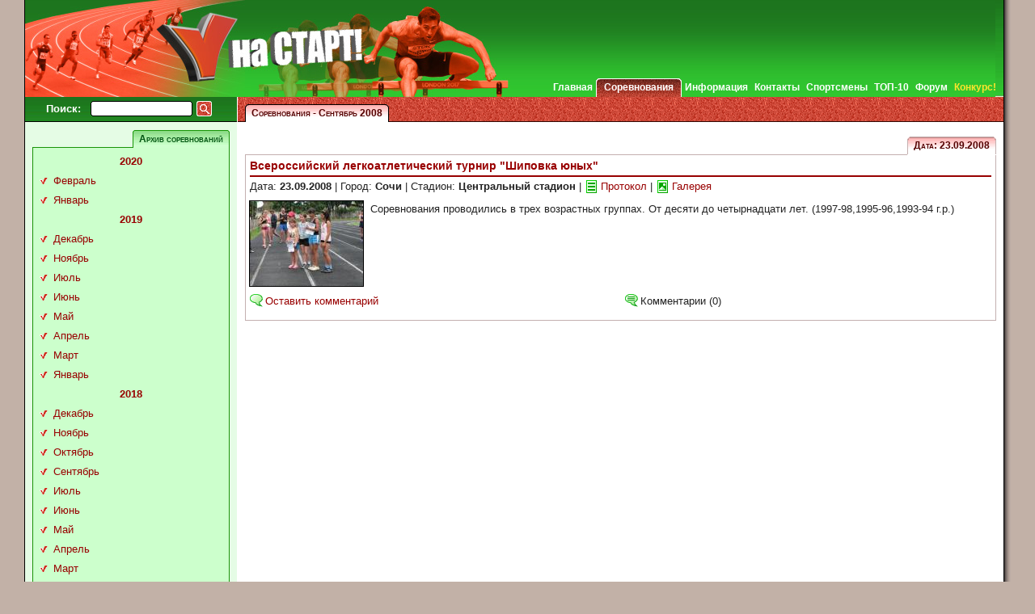

--- FILE ---
content_type: text/html; charset=windows-1251
request_url: http://www.nastart.org/index.php?page=result&y=2008&m=09
body_size: 5843
content:
<!DOCTYPE HTML PUBLIC "-//W3C//DTD HTML 4.0 Transitional//EN">
<html>
<head>
	<title>НА Старт Результаты соревнований по легкой атлетике -страница 1 </title>
	<base href="https://www.nastart.org/" >
	<meta http-equiv="Content-Type" content="text/html; charset=windows-1251">
	<meta name="description" content="Информация о соревнованиях фотоархив,протоколы страница 1 /" >
	<meta name="keywords" content="легкая атлетика, фотографии, протоколы, результаты, соревнования">
	<meta name="generator" content="vim" >
	<meta name='yandex-verification' content='7f3652a039d7ea1e' > 
	<link rel="alternate" href="https://www.nastart.org/rss/rsscomp.php" type="application/rss+xml" title="Результаты соревнований">
	<link rel="alternate" href="https://www.nastart.org/rss/rssblog.php" type="application/rss+xml" title="Спорт-блоги легкоатлетов">
	<link rel="SHORTCUT ICON" href="favicon.ico">
	<link href="theme/includes/style3.css" rel="stylesheet" type="text/css">
	
	
	<link href="theme/includes/styleny.css" rel="stylesheet" type="text/css">
	
	<link rel="stylesheet" type="text/css" href="lib/jquery.fancybox/jquery.fancybox-1.2.6.css" media="screen" >
	<link type="text/css" href="theme/includes/jquery-ui-1.7.2.custom.css" rel="stylesheet" >
	<link type="text/css" rel="stylesheet" href="lib/simplePagination.css"/>
	<script type="text/javascript" src="http://vk.com/js/api/share.js?90" charset="windows-1251"></script>
	
	
	
<script type="text/javascript" src="https://apis.google.com/js/plusone.js">
  {lang: 'ru'}
  </script>

</head>
<body>






<!--
function Checks(){
  var count=0;  
   if (document.getElementById("textsearch").value !='') count++;
   if (count > 0) document.tsearch.submit();
   else alert('Не задано условие поиcка!\n') 
  } 
-->
</SCRIPT>
<script type="text/javascript" src="lib/JsHttpRequest/JsHttpRequest.js"></script>
<script type="text/javascript" src="lib/jquery.fancybox/jquery-1.6.4.min.js"></script>
<script type="text/javascript" src="lib/jquery.tools.min.js"></script>
<script src="lib/jquery-ui-1.7.2.custom.min.js" type="text/javascript"></script>
<script type="text/javascript" src="lib/jquery.fancybox/jquery.fancybox-1.2.6.pack.js"></script>
<script type="text/javascript" src="lib/jquery.simplePagination.js"></script>



 


<script>

$(document).ready(function(){
$("#nav li div b").click(function(){
//alert('click');

});
});
</script>

<div id="load" class="div_hidden" style="z-index: 1"><img src="img/load.gif" align="middle" alt="Загрузка"><br>Загрузка...</div>
<table width="100%" cellspacing="0" cellpadding="0" align="center" style="border-left: 1px solid #000000;" id="body"><tr><td bgcolor="#FFFFFF">
 <script type="text/javascript" src="swfobject.js"></script>
    <script type="text/javascript">
    swfobject.registerObject("myId");
    </script>






<table cellpadding="0" cellspacing="0"   width="100%" style="height: 120px; background-image: url('theme/img/headbg.jpg');  background-position: top left; background-repeat: repeat-x" bgcolor="#1E7D20"><tr>
<td  valign="bottom" align="right" style="background-image: url('theme/img/logo8.jpg') ; background-position: top left; background-repeat: no-repeat; padding-left: 262px; padding-right: 5px">
<div style="height : 60px; margin-bottom : 15px; width : 468px;">


<script type="text/javascript"><!--
google_ad_client = "ca-pub-3291511225239747";
/* 468х60 */
google_ad_slot = "2672448677";
google_ad_width = 468;
google_ad_height = 60;
//-->
</script>

</div>
<table cellpadding="0" cellspacing="0"><tr>

<td class="menu"><a href="index.php" class="menuha">Главная</a></td><td><img src="theme/img/mbgl.gif" alt=""</td><td class="menuh" style="padding: 0px">

<ul id="nav" style="border-left: 0; border-right: 0;">
<li><div><b>Соревнования</b></div>
	<ul style="border: 1px solid #000000; border-top: 0px">
		<li><a href="index.php?page=result">Результаты</a></li>
		<li><a href="index.php?page=calendar">Календарь</a></li>
		<li><a href="index.php?page=photo">Фото</a></li>
	</ul>
</li>
</ul>
</td><td><img src="theme/img/mbgr.gif" alt=""></td><td class="menu"><a href="index.php?page=art" class="menua">Информация</a></td><td class="menu"><a href="index.php?page=contacts" class="menua">Контакты</a></td><td class="menu"><a href="index.php?page=person" class="menua">Спортсмены</a></td><td class="menu" nowrap><a href="index.php?page=curtoplist" class="menua">ТОП-10</a></td><td class="menu"><a href="/forum/" class="menua">Форум</a></td><td class="menu"><a href="index.php?page=konkurs" class="menua" style="color: #FDE42D">Конкурс!</a></td></tr></table>
</td>
</tr>
</table>
<table width="100%" cellpadding="9" cellspacing="0"><tr><td align="center" valign="top" bgcolor="#E5FCE5" style="background-image: url('theme/img/headbg2.jpg'); background-position: top left; background-repeat: repeat-x; padding-top: 5px" width="244px">
<form  action="index.php" ><input type='hidden' name='page' value='textsearch'><table cellspacing="0" cellpadding="0"><tr><td style="color:#ffffff" width="55"><b>Поиск: </b></td><td> <img src="theme/img/ilb.gif" alt=""></td><td><input type="text" id="textsearch" name="textsearch" style="width: 120px; height: 19px; border-top: 1px solid #000000; border-bottom: 1px solid #000000; border-left: 0px; border-right: 0px;"></td><td><img src="theme/img/irb.gif" alt=""></td><td width="30" align="center"><input type="image" src="theme/img/srch.gif" alt="Искать" title="Искать" onclick="Checks()"></td></tr></table></form><br>
<table cellpadding="0" cellspacing="0" width="100%"><tr><td style="border-bottom: 1px solid #1A9308; width: 100%">&nbsp</td><td width="4px"><img src="theme/img/rbt_bg_l.gif" alt=""></td><td class="rblocktitle">Архив соревнований</td><td width="4px"><img src="theme/img/rbt_bg_r.gif" alt=""></td></tr></table><table cellpadding="0" cellspacing="0" width="100%"><tr><td class="rblock" width="100%"><ul align="center"><a href="index.php?page=result&y=2020"><b>2020</b></a></ul><ul><li><a href="index.php?page=result&y=2020&m=02">Февраль</a></li></ul><ul><li><a href="index.php?page=result&y=2020&m=01">Январь</a></li></ul><ul align="center"><a href="index.php?page=result&y=2019"><b>2019</b></a></ul><ul><li><a href="index.php?page=result&y=2019&m=12">Декабрь</a></li></ul><ul><li><a href="index.php?page=result&y=2019&m=11">Ноябрь</a></li></ul><ul><li><a href="index.php?page=result&y=2019&m=07">Июль</a></li></ul><ul><li><a href="index.php?page=result&y=2019&m=06">Июнь</a></li></ul><ul><li><a href="index.php?page=result&y=2019&m=05">Май</a></li></ul><ul><li><a href="index.php?page=result&y=2019&m=04">Апрель</a></li></ul><ul><li><a href="index.php?page=result&y=2019&m=03">Март</a></li></ul><ul><li><a href="index.php?page=result&y=2019&m=01">Январь</a></li></ul><ul align="center"><a href="index.php?page=result&y=2018"><b>2018</b></a></ul><ul><li><a href="index.php?page=result&y=2018&m=12">Декабрь</a></li></ul><ul><li><a href="index.php?page=result&y=2018&m=11">Ноябрь</a></li></ul><ul><li><a href="index.php?page=result&y=2018&m=10">Октябрь</a></li></ul><ul><li><a href="index.php?page=result&y=2018&m=09">Сентябрь</a></li></ul><ul><li><a href="index.php?page=result&y=2018&m=07">Июль</a></li></ul><ul><li><a href="index.php?page=result&y=2018&m=06">Июнь</a></li></ul><ul><li><a href="index.php?page=result&y=2018&m=05">Май</a></li></ul><ul><li><a href="index.php?page=result&y=2018&m=04">Апрель</a></li></ul><ul><li><a href="index.php?page=result&y=2018&m=03">Март</a></li></ul><ul><li><a href="index.php?page=result&y=2018&m=02">Февраль</a></li></ul><ul><li><a href="index.php?page=result&y=2018&m=01">Январь</a></li></ul><ul align="center"><a href="index.php?page=result&y=2017"><b>2017</b></a></ul><ul><li><a href="index.php?page=result&y=2017&m=12">Декабрь</a></li></ul><ul><li><a href="index.php?page=result&y=2017&m=11">Ноябрь</a></li></ul><ul><li><a href="index.php?page=result&y=2017&m=10">Октябрь</a></li></ul><ul><li><a href="index.php?page=result&y=2017&m=09">Сентябрь</a></li></ul><ul><li><a href="index.php?page=result&y=2017&m=08">Август</a></li></ul><ul><li><a href="index.php?page=result&y=2017&m=07">Июль</a></li></ul><ul><li><a href="index.php?page=result&y=2017&m=06">Июнь</a></li></ul><ul><li><a href="index.php?page=result&y=2017&m=05">Май</a></li></ul><ul><li><a href="index.php?page=result&y=2017&m=04">Апрель</a></li></ul><ul><li><a href="index.php?page=result&y=2017&m=03">Март</a></li></ul><ul><li><a href="index.php?page=result&y=2017&m=02">Февраль</a></li></ul><ul><li><a href="index.php?page=result&y=2017&m=01">Январь</a></li></ul><ul align="center"><a href="index.php?page=result&y=2016"><b>2016</b></a></ul><ul><li><a href="index.php?page=result&y=2016&m=12">Декабрь</a></li></ul><ul><li><a href="index.php?page=result&y=2016&m=11">Ноябрь</a></li></ul><ul><li><a href="index.php?page=result&y=2016&m=10">Октябрь</a></li></ul><ul><li><a href="index.php?page=result&y=2016&m=09">Сентябрь</a></li></ul><ul><li><a href="index.php?page=result&y=2016&m=08">Август</a></li></ul><ul><li><a href="index.php?page=result&y=2016&m=07">Июль</a></li></ul><ul><li><a href="index.php?page=result&y=2016&m=06">Июнь</a></li></ul><ul><li><a href="index.php?page=result&y=2016&m=05">Май</a></li></ul><ul><li><a href="index.php?page=result&y=2016&m=04">Апрель</a></li></ul><ul><li><a href="index.php?page=result&y=2016&m=03">Март</a></li></ul><ul><li><a href="index.php?page=result&y=2016&m=02">Февраль</a></li></ul><ul><li><a href="index.php?page=result&y=2016&m=01">Январь</a></li></ul><ul align="center"><a href="index.php?page=result&y=2015"><b>2015</b></a></ul><ul><li><a href="index.php?page=result&y=2015&m=12">Декабрь</a></li></ul><ul><li><a href="index.php?page=result&y=2015&m=11">Ноябрь</a></li></ul><ul><li><a href="index.php?page=result&y=2015&m=10">Октябрь</a></li></ul><ul><li><a href="index.php?page=result&y=2015&m=09">Сентябрь</a></li></ul><ul><li><a href="index.php?page=result&y=2015&m=08">Август</a></li></ul><ul><li><a href="index.php?page=result&y=2015&m=07">Июль</a></li></ul><ul><li><a href="index.php?page=result&y=2015&m=06">Июнь</a></li></ul><ul><li><a href="index.php?page=result&y=2015&m=05">Май</a></li></ul><ul><li><a href="index.php?page=result&y=2015&m=04">Апрель</a></li></ul><ul><li><a href="index.php?page=result&y=2015&m=03">Март</a></li></ul><ul><li><a href="index.php?page=result&y=2015&m=02">Февраль</a></li></ul><ul><li><a href="index.php?page=result&y=2015&m=01">Январь</a></li></ul><ul align="center"><a href="index.php?page=result&y=2014"><b>2014</b></a></ul><ul><li><a href="index.php?page=result&y=2014&m=12">Декабрь</a></li></ul><ul><li><a href="index.php?page=result&y=2014&m=11">Ноябрь</a></li></ul><ul><li><a href="index.php?page=result&y=2014&m=10">Октябрь</a></li></ul><ul><li><a href="index.php?page=result&y=2014&m=09">Сентябрь</a></li></ul><ul><li><a href="index.php?page=result&y=2014&m=08">Август</a></li></ul><ul><li><a href="index.php?page=result&y=2014&m=07">Июль</a></li></ul><ul><li><a href="index.php?page=result&y=2014&m=06">Июнь</a></li></ul><ul><li><a href="index.php?page=result&y=2014&m=05">Май</a></li></ul><ul><li><a href="index.php?page=result&y=2014&m=04">Апрель</a></li></ul><ul><li><a href="index.php?page=result&y=2014&m=03">Март</a></li></ul><ul><li><a href="index.php?page=result&y=2014&m=02">Февраль</a></li></ul><ul><li><a href="index.php?page=result&y=2014&m=01">Январь</a></li></ul><ul align="center"><a href="index.php?page=result&y=2013"><b>2013</b></a></ul><ul><li><a href="index.php?page=result&y=2013&m=12">Декабрь</a></li></ul><ul><li><a href="index.php?page=result&y=2013&m=11">Ноябрь</a></li></ul><ul><li><a href="index.php?page=result&y=2013&m=10">Октябрь</a></li></ul><ul><li><a href="index.php?page=result&y=2013&m=09">Сентябрь</a></li></ul><ul><li><a href="index.php?page=result&y=2013&m=08">Август</a></li></ul><ul><li><a href="index.php?page=result&y=2013&m=07">Июль</a></li></ul><ul><li><a href="index.php?page=result&y=2013&m=06">Июнь</a></li></ul><ul><li><a href="index.php?page=result&y=2013&m=05">Май</a></li></ul><ul><li><a href="index.php?page=result&y=2013&m=04">Апрель</a></li></ul><ul><li><a href="index.php?page=result&y=2013&m=03">Март</a></li></ul><ul><li><a href="index.php?page=result&y=2013&m=02">Февраль</a></li></ul><ul><li><a href="index.php?page=result&y=2013&m=01">Январь</a></li></ul><ul align="center"><a href="index.php?page=result&y=2012"><b>2012</b></a></ul><ul><li><a href="index.php?page=result&y=2012&m=12">Декабрь</a></li></ul><ul><li><a href="index.php?page=result&y=2012&m=11">Ноябрь</a></li></ul><ul><li><a href="index.php?page=result&y=2012&m=10">Октябрь</a></li></ul><ul><li><a href="index.php?page=result&y=2012&m=09">Сентябрь</a></li></ul><ul><li><a href="index.php?page=result&y=2012&m=08">Август</a></li></ul><ul><li><a href="index.php?page=result&y=2012&m=07">Июль</a></li></ul><ul><li><a href="index.php?page=result&y=2012&m=06">Июнь</a></li></ul><ul><li><a href="index.php?page=result&y=2012&m=05">Май</a></li></ul><ul><li><a href="index.php?page=result&y=2012&m=04">Апрель</a></li></ul><ul><li><a href="index.php?page=result&y=2012&m=03">Март</a></li></ul><ul><li><a href="index.php?page=result&y=2012&m=02">Февраль</a></li></ul><ul><li><a href="index.php?page=result&y=2012&m=01">Январь</a></li></ul><ul align="center"><a href="index.php?page=result&y=2011"><b>2011</b></a></ul><ul><li><a href="index.php?page=result&y=2011&m=12">Декабрь</a></li></ul><ul><li><a href="index.php?page=result&y=2011&m=11">Ноябрь</a></li></ul><ul><li><a href="index.php?page=result&y=2011&m=10">Октябрь</a></li></ul><ul><li><a href="index.php?page=result&y=2011&m=09">Сентябрь</a></li></ul><ul><li><a href="index.php?page=result&y=2011&m=08">Август</a></li></ul><ul><li><a href="index.php?page=result&y=2011&m=07">Июль</a></li></ul><ul><li><a href="index.php?page=result&y=2011&m=06">Июнь</a></li></ul><ul><li><a href="index.php?page=result&y=2011&m=05">Май</a></li></ul><ul><li><a href="index.php?page=result&y=2011&m=04">Апрель</a></li></ul><ul><li><a href="index.php?page=result&y=2011&m=03">Март</a></li></ul><ul><li><a href="index.php?page=result&y=2011&m=02">Февраль</a></li></ul><ul><li><a href="index.php?page=result&y=2011&m=01">Январь</a></li></ul><ul align="center"><a href="index.php?page=result&y=2010"><b>2010</b></a></ul><ul><li><a href="index.php?page=result&y=2010&m=12">Декабрь</a></li></ul><ul><li><a href="index.php?page=result&y=2010&m=11">Ноябрь</a></li></ul><ul><li><a href="index.php?page=result&y=2010&m=10">Октябрь</a></li></ul><ul><li><a href="index.php?page=result&y=2010&m=09">Сентябрь</a></li></ul><ul><li><a href="index.php?page=result&y=2010&m=08">Август</a></li></ul><ul><li><a href="index.php?page=result&y=2010&m=07">Июль</a></li></ul><ul><li><a href="index.php?page=result&y=2010&m=06">Июнь</a></li></ul><ul><li><a href="index.php?page=result&y=2010&m=05">Май</a></li></ul><ul><li><a href="index.php?page=result&y=2010&m=04">Апрель</a></li></ul><ul><li><a href="index.php?page=result&y=2010&m=03">Март</a></li></ul><ul><li><a href="index.php?page=result&y=2010&m=02">Февраль</a></li></ul><ul><li><a href="index.php?page=result&y=2010&m=01">Январь</a></li></ul><ul align="center"><a href="index.php?page=result&y=2009"><b>2009</b></a></ul><ul><li><a href="index.php?page=result&y=2009&m=12">Декабрь</a></li></ul><ul><li><a href="index.php?page=result&y=2009&m=11">Ноябрь</a></li></ul><ul><li><a href="index.php?page=result&y=2009&m=10">Октябрь</a></li></ul><ul><li><a href="index.php?page=result&y=2009&m=09">Сентябрь</a></li></ul><ul><li><a href="index.php?page=result&y=2009&m=08">Август</a></li></ul><ul><li><a href="index.php?page=result&y=2009&m=07">Июль</a></li></ul><ul><li><a href="index.php?page=result&y=2009&m=06">Июнь</a></li></ul><ul><li><a href="index.php?page=result&y=2009&m=05">Май</a></li></ul><ul><li><a href="index.php?page=result&y=2009&m=04">Апрель</a></li></ul><ul><li><a href="index.php?page=result&y=2009&m=03">Март</a></li></ul><ul><li><a href="index.php?page=result&y=2009&m=02">Февраль</a></li></ul><ul><li><a href="index.php?page=result&y=2009&m=01">Январь</a></li></ul><ul align="center"><a href="index.php?page=result&y=2008"><b>2008</b></a></ul><ul><li><a href="index.php?page=result&y=2008&m=12">Декабрь</a></li></ul><ul><li><a href="index.php?page=result&y=2008&m=11">Ноябрь</a></li></ul><ul><li><a href="index.php?page=result&y=2008&m=10">Октябрь</a></li></ul><ul class="rmtblock"><li><b>Сентябрь</b></a></li></ul><ul><li><a href="index.php?page=result&y=2008&m=06">Июнь</a></li></ul><ul><li><a href="index.php?page=result&y=2008&m=05">Май</a></li></ul><ul><li><a href="index.php?page=result&y=2008&m=04">Апрель</a></li></ul><ul align="center"><a href="index.php?page=result&y=2007"><b>2007</b></a></ul><ul><li><a href="index.php?page=result&y=2007&m=12">Декабрь</a></li></ul><ul><li><a href="index.php?page=result&y=2007&m=09">Сентябрь</a></li></ul></td></tr></table><br><table cellpadding="0" cellspacing="0" width="100%"><tr><td style="border-bottom: 1px solid #1A9308; width: 100%">&nbsp</td><td width="4px"><img src="theme/img/rbt_bg_l.gif" alt=""></td><td class="rblocktitle">Соревнования - новые</td><td width="4px"><img src="theme/img/rbt_bg_r.gif" alt=""></td></tr></table><table cellpadding="0" cellspacing="0" width="100%"><tr><td class="rblock" width="100%"><table width="100%"><tr><td align="right" width="100%"><a href="rss/rsscomp.php"><img src="theme/img/rss.gif" alt=""></a></td><td ><a href="rss/rsscomp.php">RSS</a></td></tr></table><hr><ul><li><a href="index.php?page=commshow&amp;type=comp&amp;id_comp=1874">Первенство России по легкой атлетике среди юниоров до 20 лет в помещении</a> (Волгоград, 06.02.2020)<br><li><a href="index.php?page=commshow&amp;type=comp&amp;id_comp=1873">Первенство Москвы по легкой атлетике в помещении среди юношей и девушек до 18 лет </a> (Москва, 13.01.2020)<br><li><a href="index.php?page=commshow&amp;type=comp&amp;id_comp=1872">Первенство Москвы по легкой атлетике ( 1 этап)среди юношей и девушек до 18 лет ( 2003-2004 г.р.)</a> (Москва, 17.12.2019)<br><li><a href="index.php?page=commshow&amp;type=comp&amp;id_comp=1871">Мемориал памяти первого тренера г. Губкина по легкой атлетике А.Г. Колбасина и  мастера спорта СССР О.С. Королева  по легкоатлетическим многоборьям</a> (Губкин, 01.12.2019)<br><li><a href="index.php?page=commshow&amp;type=comp&amp;id_comp=1870">Традиционные соревнования "Открытие зимнего спортивного сезона" среди юношей и девушек до 16 лет</a> (Санкт-Петербург, 07.12.2019)<br><li><a href="index.php?page=commshow&amp;type=comp&amp;id_comp=1869">Традиционные соревнования по легкой атлетике " Открытие сезона"среди юношей и девушек до 18 лет, юниоров и юниорок</a> (Москва, 03.12.2019)<br><li><a href="index.php?page=commshow&amp;type=comp&amp;id_comp=1868">Республиканские соревнования по прыжкам в высоту "Биркий Кузнечик"</a> (Бирск, 02.11.2019)<br><li><a href="index.php?page=commshow&amp;type=comp&amp;id_comp=1867">Открытый Мемориал по легкой атлетике «Сердца, отданные спорту», посвященный  памяти тренеров МАУ «СШОР №1» г. Старый Оскол  Белгородской области </a> (Губкин , 22.11.2019)<br><li><a href="index.php?page=commshow&amp;type=comp&amp;id_comp=1866">Первенство Москвы среди мальчиков и девочек (многоборье)</a> (Москва, 20.11.2019)<br><li><a href="index.php?page=commshow&amp;type=comp&amp;id_comp=1865">V Традиционные соревнования городов Москвы и Санкт-Петербурга   по легкой атлетике среди  юниоров и юниорок  до 20 лет</a> (Москва, 08.07.2019)<br></ul><br><center><a href="index.php?page=result">Все соревнования >></a></center></td></tr></table><br></td>
<td valign="top" bgcolor="#FFFFFF"  style="background-image: url('theme/img/rbg.gif'); background-position: top left; background-repeat: repeat-x; border-left: 1px solid #ffffff;">



<script type="text/javascript">
<!--
//preload img
img1 = new Image();
img1.src="admin/img/h.gif";
img2 = new Image();
img2.src="admin/img/b.gif";
img3 = new Image();
img3.src="admin/img/i.gif";
img4 = new Image();
img4.src="admin/img/u.gif";
img5 = new Image();
img5.src="admin/img/s.gif";
img6 = new Image();
img6.src="admin/img/link.gif";
img7 = new Image();
img7.src="admin/img/c.gif";
img8 = new Image();
img8.src="admin/img/l.gif";
img9 = new Image();
img9.src="admin/img/r.gif";
img10 = new Image();
img10.src="admin/img/list.gif";
img11 = new Image();
img11.src="admin/img/br.gif";
img12 = new Image();
img12.src="admin/img/im.gif";
//end preload img
div_open=false;
img_c="";
-->
</script>
<script type="text/javascript" src="lib/comm.js"></script>
<table cellpadding=0 cellspacing=0><tr><td width="5px"><img src="theme/img/bl_l_bg.gif" alt=""></td><td class="blocktitle"><h1 class="pagetitle">Соревнования - Сентябрь 2008</h1></td><td><img src="theme/img/bl_r_bg.gif" alt=""></td></tr></table><br><table cellpadding=0 cellspacing=0 width="100%"><tr><td style="border-bottom: 1px solid #C4B0B0;" width="100%">&nbsp;</td><td width="5px"><img src="theme/img/top_l_bg.gif" alt=""></td><td class="toptitle">Дата: 23.09.2008</td><td width="5px"><img src="theme/img/top_r_bg.gif" alt=""></td></tr></table>
<table cellpadding="5" cellspacing="0" width="100%" style="border: 1px solid #C4B0B0; border-top: 0px; border-bottom: 0px"><tr><td width="100%"><h2 class="btitle"><a href="index.php?page=commshow&type=comp&id_comp=15">Всероссийский легкоатлетический турнир "Шиповка юных"<a></h2>Дата: <b>23.09.2008</b> | Город: <b>Сочи</b> | Стадион: <b>Центральный стадион</b> | <a href="index.php?page=protocol&id_comp=15" title="Результаты Всероссийский легкоатлетический турнир "Шиповка юных"" ><img src="theme/img/prot.gif" align="absmiddle"> Протокол</a> | <a href="index.php?page=photo&type=comp&fid=15"><img src="theme/img/gal.gif" align="absmiddle"> Галерея</a></td></tr></table>
<table  cellspacing="0" width="100%" align="center" cellpadding="4" style="border: 1px solid #C4B0B0; border-top: 0px; border-bottom: 0px" bgcolor="#FFFFFF"><tr>
<td width="100px" valign="top"><a href="index.php?page=photo&type=comp&fid=15"><img class="pict" src="img.php?w=100&amp;img=pictures/10181726259508.JPG" alt="Всероссийский легкоатлетический турнир "Шиповка юных" 23-28 сетнября 2008, Сочи(8)"></a><br></td><td valign="top" width="100%"><p style="text-align: justify">Соревнования проводились в трех возрастных группах. От десяти до четырнадцати лет. (1997-98,1995-96,1993-94 г.р.)</p></td>
</tr></table>
<table cellpadding="5" cellspacing="0" width="100%" align="center" style="border: 1px solid #C4B0B0; border-top: 0px;">
<tr><td width="50%"><span class="spanh" onmouseover="this.style.textDecoration='underline'" onmouseout="this.style.textDecoration='none'" onclick="add_comment('15','comp','','')"><img src="img/addcomment.gif" align="left"> Оставить комментарий</span></td><td width="50%"><img src="img/comments.gif" align="left">Комментарии (0)
</td></tr>
<tr><td colspan="2"><div class="div_hidden" id="comp15"></div><div class="div_hidden" id="kcomp15"></div></td></tr>
</table>
<br >
<br><!-- Yandex.RTB R-A-58729-1 -->
<div id="yandex_rtb_R-A-58729-1"></div>
<script type="text/javascript">
    (function(w, d, n, s, t) {
        w[n] = w[n] || [];
        w[n].push(function() {
            Ya.Context.AdvManager.render({
                blockId: "R-A-58729-1",
                renderTo: "yandex_rtb_R-A-58729-1",
                async: true
            });
        });
        t = d.getElementsByTagName("script")[0];
        s = d.createElement("script");
        s.type = "text/javascript";
        s.src = "//an.yandex.ru/system/context.js";
        s.async = true;
        t.parentNode.insertBefore(s, t);
    })(this, this.document, "yandexContextAsyncCallbacks");
</script>











<div id="cazDLR2nQ3DixRYzkvS9Ij"></div>
</td></tr></table>
<table cellpadding="0" cellspacing="0" align="center" width="100%" class="menuh" align="center" style="margin: 0px" bgcolor="#A94335"><tr>
<td><a href="index.php" class="menuha">Главная</a></td>
<td><a href="index.php?page=result" class="menuha">Результаты</a></td>
<td><a href="index.php?page=art" class="menuha">Информация</a></td>
<td><a href="index.php?page=calendar" class="menuha">Календарь</a></td>
<td><a href="index.php?page=photo" class="menuha">ФОТО</a></td>
<td><a href="index.php?page=contacts" class="menuha">Контакты</a> </td>
<td><a href="index.php?page=person" class="menuha">Спортсмены</a></td>
<td><a href="index.php?page=curtoplist" class="menuha">ТОП-10</a> </td>
<td><a href="/forum/" class="menuha">Форум</a></td>
<td><a href="index.php?page=konkurs" style="color: #FDE42D">Конкурс!</a> </td>
<td><a href="index.php?page=adart" class="menuha">Спорт-Калейдоскоп</a></td>
</tr></table>
<table cellspacing="0" width="100%" bgcolor="#ffffff" style="height : 40px; background-image: url('theme/img/headbg.jpg');"><tr><td style="color: #FFFFFF; font-size: 8pt" align="left">Разработка сайта - Belyakov Studio &copy;</td><td style="color: #FFFFFF" align="right">






<!-- begin of Top100 code -->
<script id="top100Counter" type="text/javascript" src="http://counter.rambler.ru/top100.jcn?1515072"></script><noscript><img src="http://counter.rambler.ru/top100.cnt?1515072" alt="" width="1" height="1" border="0"></noscript>
<!-- end of Top100 code -->




<!-- HotLog -->
<script type="text/javascript" language="javascript">
hotlog_js="1.0"; hotlog_r=""+Math.random()+"&s=566514&im=127&r="+
escape(document.referrer)+"&pg="+escape(window.location.href);
document.cookie="hotlog=1; path=/"; hotlog_r+="&c="+(document.cookie?"Y":"N");
</script>
<script type="text/javascript" language="javascript1.1">
hotlog_js="1.1"; hotlog_r+="&j="+(navigator.javaEnabled()?"Y":"N");
</script>
<script type="text/javascript" language="javascript1.2">
hotlog_js="1.2"; hotlog_r+="&wh="+screen.width+"x"+screen.height+"&px="+
(((navigator.appName.substring(0,3)=="Mic"))?screen.colorDepth:screen.pixelDepth);
</script>
<script type="text/javascript" language="javascript1.3">
hotlog_js="1.3";
</script>
<script type="text/javascript" language="javascript">
hotlog_r+="&js="+hotlog_js;
document.write('<a href="http://click.hotlog.ru/?566514" target="_top"><img '+
'src="http://hit28.hotlog.ru/cgi-bin/hotlog/count?'+
hotlog_r+'" border="0" width="88" height="31" alt="HotLog"><\/a>');
</script>
<noscript>
<a  rel="nofollow" href="http://click.hotlog.ru/?566514" target="_top"><img
src="http://hit28.hotlog.ru/cgi-bin/hotlog/count?s=566514&amp;im=127" border="0"
width="88" height="31" alt="HotLog"></a>
</noscript>
<!-- /HotLog -->

<!--LiveInternet counter--><script type="text/javascript"><!--
document.write("<a href='http://www.liveinternet.ru/click' "+
"target=_blank><img src='http://counter.yadro.ru/hit?t13.6;r"+
escape(document.referrer)+((typeof(screen)=="undefined")?"":
";s"+screen.width+"*"+screen.height+"*"+(screen.colorDepth?
screen.colorDepth:screen.pixelDepth))+";u"+escape(document.URL)+
";h"+escape(document.title.substring(0,80))+";"+Math.random()+
"' alt='' title='LiveInternet: показано число просмотров за 24"+
" часа, посетителей за 24 часа и за сегодня' "+
"border=0 width=88 height=31><\/a>")//--></script><!--/LiveInternet-->

</td>
</tr>
</table>
</td><td width="8" style="border-left: 1px solid #000000; background-image: url('theme/img/shdw.gif'); background-repeat: repeat-y">&nbsp;</td></tr></table>




</body>
</html>


--- FILE ---
content_type: text/css
request_url: https://www.nastart.org/theme/includes/style3.css
body_size: 3620
content:
.spanh:visited { 
	text-decoration: none; 
	color:#980000; 
}

.spanh:hover {
	text-decoration: underline; 
	color:#980000;  
}

.spanh {
	color:#980000; 
	cursor: pointer;
	text-decoration: none;
	}

.me {
    color:#980000; 
    cursor: pointer;
    text-decoration: none;
    margin: 0px 15px 15px 0px;
}

.me:visited { 
	text-decoration: none; 
	color:#980000; 
}

.me:hover {
	text-decoration: underline; 
	color:#980000;  
}




.addln:visited { 
	text-decoration: none; 
	color:#980000; 
}

.addln:hover {
	text-decoration: underline; 
	color:#980000;  
}

.addln {
	color:#980000; 
	cursor: pointer;
	text-decoration: none;
	}


BODY {
	margin-top: 0px;
	margin-right: 0px;
	margin-bottom: 0px;
	margin-left: 0px;
	padding-top: 0px;
	padding-right: 30px;
	padding-bottom: 0px;
	padding-left: 30px;
	border-top-width: 0px;
	border-right-width: 0px;
	border-bottom-width: 0px;
	border-left-width: 0px;
	background: url('../img/n.gif') no-repeat;
	background-attachment: fixed;
	BACKGROUND-COLOR: #C2B1A7;
	color: #222222;
}


table {
	font-family: Verdana, Arial, Helvetica, sans-serif;	
	line-height: 1.30em;
	font-size: 10pt;
}

img {
	border: 0 solid #000000;
}

hr {
	padding: 0 0 0 0;
	margin:  0 0 0 0;
	size: 2px;
	color: #980000;
	noshade;
	}

ul {
	padding: 3px 0px 4px 0px;
	margin: 0 0 0 0;
}


li {
	margin: 0px 0px 0px 20px;
	padding: 0 0 0 0;
	list-style-image: url(../img/point.gif);
	list-style-position: outside;
	}

 A:link {
	COLOR: #980000;
	TEXT-DECORATION: none;
}

 A:visited {
	COLOR: #980000;
	TEXT-DECORATION: none;
}
 A:hover {
	TEXT-DECORATION: underline;
	color:#cd0000; 
}

p {
	font-family: Verdana, Arial, Helvetica, sans-serif;	
	padding-left: 0px;
	margin-left: 0px;
	margin-top: 2px;
	margin-bottom: 2px;
	background-position: left top;
	background-repeat : no-repeat;
}

form {  margin: 0 0 0 0;
	padding: 0 0 0 0;

}

input {
	FONT-SIZE: 11px;
	FONT-FAMILY:  "Verdana";
}

select {
	FONT-SIZE: 11px;
	FONT-FAMILY:  "Verdana";
}


.intext {
	border: 1px solid #000000;
}


textarea {
	FONT-SIZE: 12px;
	FONT-FAMILY:  "Verdana";
	background-color: #E5FCE5;
	border: 1px solid #999999;
}

.inputbutton {
	width:auto;
	height: 20px;
	font-family: Arial,Helvetica;
	font-size:11px;
	font-weight: bold;
}


.titles{
	font-weight: bold;
	font-size: 15px;
	color : #000000;
	margin-left: 16px;	
}

h1 {
	line-height: default;
	font-weight: bold;
	font-size: 14px;
	color : #000000;
	margin: 0px;
	border-bottom: 2px solid #980000;
	padding-bottom: 3px;
	margin-bottom: 3px;
}

.hb1 {
	font-weight: bold;
	font-size: 24px;
	color : #000000;
	margin: 0 0 0 0;
}

.hb2 {
	font-weight: bold;
	color : #000000;
	margin: 0 0 0 0;
	font-size: 18px;
}


h2 {
	line-height: default;
	color : #FFFFFF;
	margin: 0 0 0 0;
	font-size: 28px;
}

h3 {
	line-height: default;
	color : #000000;
	font-weight: bold;
	margin: 0 0 0 0;
	font-size: 14px;
}

h4 {
	line-height: default;
	color : #000000;
	font-weight: bold;
	margin: 0 0 0 0;
	font-size: 14px;

}

.previmg {

	border: 1px solid #000000;

}


.menu  {
	line-height: 1em;
	font-size: 12px;
	color: #FFFFFF;
	padding: 4px;
 	text-align: center;
}


A.menua {
	line-height: 1em;
	color: #FFFFFF;
	font-weight: bold;
	
}
A.menua:visited {
	line-height: 1em;
	color: #FFFFFF;
	font-weight: bold;
	
}

.menuh  {
	line-height: 1em;
	background-image: url('../img/mbgm.gif');
	background-position: top center;
	background-repeat: repeat-x;
	padding: 5px;
 	text-align: center;
	border-left: 0px;
	border-right: 0px;
	font-size: 12px;
	height : 10px;
 	color: #FFFFFF;
	font-weight: bold;

}
A.menuha:link {
	color: #FFFFFF;
	font-weight: bold;
	font-size: 12px;
	
}
A.menuha:visited {
	color: #FFFFFF;
	font-weight: bold;
	font-size: 12px;
	
}


.pict {
	border: 1px solid #000000;
		}

.pictg 
{
	border: 1px solid #1A9308;
	margin-right: 5px;
	margin-bottom: 5px;
	cursor:  pointer;
	border: 1px solid #D6D3D3;
	border-bottom: 2px solid #C4C2C2;
	-webkit-border-radius: 5px;
	-moz-border-radius: 5px;
	border-radius: 5px; 
	}
.dpictg
{
	float: left;
	margin-bottom: 15px;
	margin-left: 15px;
	height: 100px;
        width: 200px;
	text-align: center;
	
}

.pictr {
        border: 1px solid #1A9308;
	cursor:  pointer;
	}

.redd {
	color : #009c31;
}

.hlstr {
	color : red;
	background-color: yellow;
}

.new {
	font-weight: bold;
	font-size: 11px;
	border-bottom : 2px solid #000000;
	padding-top: 0px;
	padding-bottom: 0px;
	color : #000000;
	margin-bottom : 0px;

    }
.imgpass
	{
	border: 0px solid #888888;
	filter: alpha(opacity=45);
	-moz-opacity:.45;
	opacity:.45;
	}
.imgactiv
{
 border: 0px solid #000000;
 cursor: crosshair;
}
.footertopic {
    font-family: Verdana, Arial, Helvetica, sans-serif;
    font-size: 11px;
    color: #FFFFFF;
}
.footertopic1 {
    font-family: Verdana, Arial, Helvetica, sans-serif;
    font-size: 16px;
    font-weight: bold;
    color: #FFFFFF;
}
.pr 
{
	font-style: italic;
}

.div_hidden {
	position: absolute;
	visibility: hidden;
	font-size : 0px;
	}
	
.div_visible{
	width: 510px;
	height: 72px; 
	position: absolute;
	left: 30%; 
	top: 40%; 
	visibility: visible;
	z-index: 3;
	}
.div_visible_f{
	width: 150px;
	height: 80px; 
	visibility: visible;
	z-index: 3;
	}

.div_visible_front{
	margin-bottom: 10px;
	width: 520px;
	font-size: 11px;
	visibility: visible;
	border: 1px solid #D7D6E2;
	}
.div_visible_frontw{
	margin-bottom: 10px;
	width: 100%;
	font-size: 11px;
	visibility: visible;

	}
.div_visible_frontk{
	font-size: 11px;
	padding: 5px;
	visibility: visible;
	border: 1px solid #cccccc;
	background-color: #dddddd;
	}

.blocktitle {
	color: #540000;
	font-size: 12px;
	padding: 3px;
	font-weight: bold;
	white-space: nowrap;
	background-image: url('../img/bl_m_bg.gif'); 
	background-repeat: repeat-x;
	font-variant: small-caps;
}
.pagetitle {
color: #540000;
font-size: 12px;
font-weight: bold;
white-space: nowrap;
margin: 0px;
border: 0px;
padding: 0px;

}

.toptitle {
	color: #540000;
	font-size: 12px;
	padding: 3px;
	font-weight: bold;
	white-space: nowrap;
	background-image: url('../img/top_m_bg.gif'); 
	background-repeat: repeat-x;
	font-variant: small-caps;
}
.btitle {
	line-height: default;
	font-weight: bold;
	font-size: 14px;
	color : #000000;
	margin: 0px;
	border-bottom: 2px solid #980000;
	padding-bottom: 3px;
	margin-bottom: 3px;
}

.toptitlenobg {
	color: #540000;
	font-size: 12px;
	padding: 3px;
	font-weight: bold;
	white-space: nowrap;
	font-variant: small-caps;
}


.block {
	padding: 5px;
	background-color: #FFFFFF;
}


.rblocktitle {
	line-height: 1em;
	color: #005412;
	padding: 4px;
	background-image: url('../img/rbt_bg_m.gif');
	font-weight: bold;
	font-size: 12px;
	font-variant: small-caps;
	white-space: nowrap;
}

.rblock {
	border: 1px solid #1A9308;
	padding: 5px;
	background-color: #CCFFCC;
	border-top: none;
}

.comm {
	padding: 5px;
	border: 1px solid #AAAAAA;
	vertical-align: top;
	font-size: 11px;
	background-color: #F0EDED;
	COLOR: #888888;
}
.topic {
    background-color: #F2E4E4;
border-bottom: 2px solid #540000;
}
.rmtblock {
background-color: #E5FCE5;
border: 1px solid #1A9308; 
color: #005412;
}
.rmtblocks {
list-style-position: outside;
list-style-image: url(../img/point2.gif);
margin: 0px 0px 0px 30px;
background-color: #E5FCE5;
border: 1px solid #1A9308; 
color: #005412;
}
.rmtblockus {
	margin: 0px 0px 0px 30px;
	padding: 0 0 0 0;
	list-style-image: url(../img/point2.gif);
	list-style-position: outside;
}
.st0 {
width: 150px;
 filter: alpha(opacity=60);
 -moz-opacity:.60;
opacity:.60;
font-weight: bold;
text-align: center;
border: 2px solid #555555;
background-color: #FFFFFF;
padding-top: 30px;
padding-bottom: 30px;
margin-top: 350px;
margin-left: -50px;
left: 50%;
z-index: 0;
position: fixed;
//position: absolute;
top: expression(document.getElementsByTagName( 'body' )[0].scrollTop + "px");
visibility: visible;
}

.st1 {

filter: alpha(opacity=20);
 -moz-opacity:.20;
opacity:.20;
}

.cal_tda {
    background-color : #FFFFFF;
    color : #000080;
    font-family : Verdana, Geneva, Arial, Helvetica, sans-serif;
    font-size : 12px;
    cursor : pointer; 	
  }

.cal_td {
    background-color : #cdffcd;
    font-family : Verdana, Geneva, Arial, Helvetica, sans-serif;
    font-size : 12px;
    
  }


.cal_tdw {
    background-color: #FFFFFF;
    font-family : Verdana, Geneva, Arial, Helvetica, sans-serif;
    font-size: 12px;
  }


.cal_tdl {
    background-color : #e6ffe6;
    color :  #dcdcdc;
    font-family : Verdana, Geneva, Arial, Helvetica, sans-serif;
    font-size : 12px;
  }


.cal_tdt {
    background-color : #e6ffe6;
    font-family : Verdana, Geneva, Arial, Helvetica, sans-serif;
    font-size : 12px;
    text-align : center;
  }


.cal_table {
    background-color : #189108;
  }

.a_nav {
    color : #000080;
    font-size : 12px;
    font-style : normal;
    font-weight : bold;
    text-decoration : none;
    font-family : Verdana, Geneva, Arial, Helvetica, sans-serif;
  }


.lblock
{
font-size : 10px;
}
.persmenu
{
background-image: url('../img/top_m_bg.gif'); 
background-repeat: repeat-x;
border: 1px solid #C4B0B0;
border-bottom: 0px;
border-top: 0px;
color: #540000;
font-size: 12px;
padding: 0 5 0 5;
font-weight: bold;
white-space: nowrap;
font-variant: small-caps;

}
.ac_results {
	padding: 0px;
	border: 1px solid black;
	background-color: white;
	overflow: hidden;
	z-index: 99999;
}

.ac_results ul {
	width: 100%;
	list-style-position: outside;
	list-style: none;
	padding: 0;
	margin: 0;
}

.ac_results li {
    position:relative;
	margin: 0px;
	padding: 2px 5px;
	cursor: default;
	display: block;
	/* 
	if width will be 100% horizontal scrollbar will apear 
	when scroll mode will be used
	*/
	/*width: 100%;*/
	font: menu;
	font-size: 12px;
	/* 
	it is very important, if line-height not setted or setted 
	in relative units scroll will be broken in firefox
	*/
	line-height: 16px;
	overflow: hidden;
}

.ac_odd {
	background-color: #E5FCE5;
}

.ac_over {
	background-color: #58A357;
	color: white;
}

#nav, #nav ul {
  list-style: none;
  list-style-image: none;
  margin: 0;
  padding: 0;
  float: left;
line-height: 1em;
font-size: 12px;
	
}
#nav li {
  list-style: none;
  list-style-image: none;
  margin: 0;
  float: left;
  position: relative;
  back\ground: none;
}

#nav a {
  color: #000000;
  text-decoration: none;
  display: block;
  padding: 4px 10px;
}
#nav div {
  color: #FFFFFF;
  line-height: 1em;
  text-decoration: none;
  display: block;
  padding: 5px 5px 5px;
  cursor: pointer;
 }

#nav a:hover {
  color: #000;
  background: #FFFFFF;
  text-decoration: none;
}
#nav li:hover,
#nav li.jshover {
  background: none;
  width: 100%;
  text-align: left;
}

#nav li ul {
border: 1px solid #980000;
  display: none;
  position: absolute;
  background: #C53A29;
  width: 100%;
}
#nav li li a {
  font-weight: normal;
  background: none;
  color: #FFFFFF;

}
#nav li:hover ul,
#nav li.jshover ul {
  display: block;
}

#nav li:hover li ul,
#nav li.jshover li ul {
  display: none;
}
#nav li:hover li:hover ul,
#nav li.jshover li.jshover ul {
  display: block;
}

.tcal table {
background: #1a9308 ;
}
.tcal  thead td {
background: #ccffcc ;
font-family : Verdana, Geneva, Arial, Helvetica, sans-serif;
}
.tcal tbody td{
background: #ffffff;
}
.acom {
	color : #dd0000;
}

.lin {
	
	padding: 0 0 0 0;
	list-style-image: url(../img/point2.gif);
	list-style-position: outside;
	}
/* tooltip styling */
.tooltip {
	position : absolute; 
	left: 0px;
	float: left;
	display:none;
	background: #fff ;
	border: solid 1px rgb(26, 147, 8); 
	padding:10px 30px 3px 30px;
	width:120px;
	font-size:12px;
	color:#000;
}

/* a .label element inside tooltip */
.tooltip .label {
	color:yellow;
	width:35px;
}

.tooltip a {
	color: green;
	font-size:12px;
	font-weight:bold;
}
.me {
    margin: 0px 15px 15px 0px;
}


ul.c8be96 {
padding: 0 !important;
margin: 0 !important;
font-size: 12px !important;
background-color: #ccffcc !important;
border: 1px solid #006400 !important;
}
.c8be96 li {
list-style: none !important;
padding: 2px !important;
text-align: left !important;
}
.c8be96 a {
color: #090 !important;
font-weight: normal;
font-family: times new roman, serif;
font-size: 14px !important;
}
.c8be96 .text {
color: #000000 !important;
font-size: 12px !important;
padding: 3px 0 !important;
line-height: normal !important;
}
.c8be96 .host {
color: #090;
font-weight: normal;
font-size: 12px !important;
padding: 3px 0 !important;
line-height: normal !important;
}


.sp-link {
font-family: Georgia, serif;
font-size: 14px;
font-weight: bold;
color:#980000;
padding:4px;
border-radius:2px;
margin-right:10px;
}